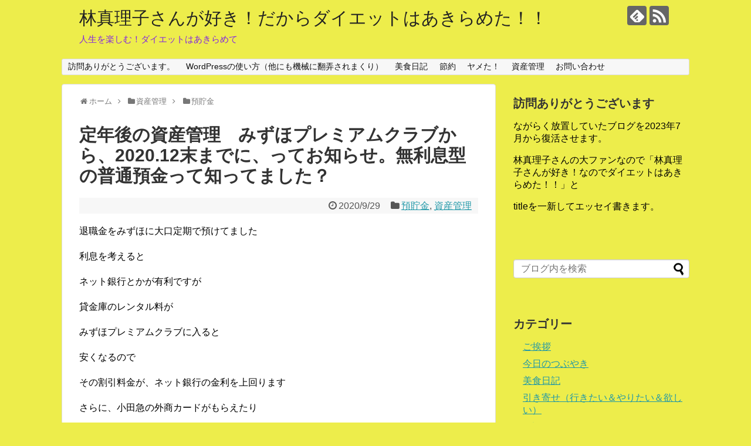

--- FILE ---
content_type: text/html; charset=UTF-8
request_url: https://seniorlife.veteranmama.com/post-556/
body_size: 13496
content:
<!DOCTYPE html>
<html lang="ja">
<head>
<meta charset="UTF-8">
  <meta name="viewport" content="width=1280, maximum-scale=1, user-scalable=yes">
<link rel="alternate" type="application/rss+xml" title="林真理子さんが好き！だからダイエットはあきらめた！！ RSS Feed" href="https://seniorlife.veteranmama.com/feed/" />
<link rel="pingback" href="https://seniorlife.veteranmama.com/xmlrpc.php" />
<meta name="description" content="退職金をみずほに大口定期で預けてました利息を考えるとネット銀行とかが有利ですが貸金庫のレンタル料がみずほプレミアムクラブに入ると安くなるのでその割引料金が、ネット銀行の金利を上回りますさらに、小田急の外商カードがもらえたりいろいろおい..." />
<meta name="keywords" content="預貯金,資産管理" />
<!-- OGP -->
<meta property="og:type" content="article">
<meta property="og:description" content="退職金をみずほに大口定期で預けてました利息を考えるとネット銀行とかが有利ですが貸金庫のレンタル料がみずほプレミアムクラブに入ると安くなるのでその割引料金が、ネット銀行の金利を上回りますさらに、小田急の外商カードがもらえたりいろいろおい...">
<meta property="og:title" content="定年後の資産管理　みずほプレミアムクラブから、2020.12末までに、ってお知らせ。無利息型の普通預金って知ってました？">
<meta property="og:url" content="https://seniorlife.veteranmama.com/post-556/">
<meta property="og:image" content="https://seniorlife.veteranmama.com/wp-content/uploads/2019/10/089847.jpg">
<meta property="og:site_name" content="林真理子さんが好き！だからダイエットはあきらめた！！">
<meta property="og:locale" content="ja_JP">
<!-- /OGP -->
<!-- Twitter Card -->
<meta name="twitter:card" content="summary">
<meta name="twitter:description" content="退職金をみずほに大口定期で預けてました利息を考えるとネット銀行とかが有利ですが貸金庫のレンタル料がみずほプレミアムクラブに入ると安くなるのでその割引料金が、ネット銀行の金利を上回りますさらに、小田急の外商カードがもらえたりいろいろおい...">
<meta name="twitter:title" content="定年後の資産管理　みずほプレミアムクラブから、2020.12末までに、ってお知らせ。無利息型の普通預金って知ってました？">
<meta name="twitter:url" content="https://seniorlife.veteranmama.com/post-556/">
<meta name="twitter:image" content="https://seniorlife.veteranmama.com/wp-content/uploads/2019/10/089847.jpg">
<meta name="twitter:domain" content="seniorlife.veteranmama.com">
<!-- /Twitter Card -->

<title>定年後の資産管理　みずほプレミアムクラブから、2020.12末までに、ってお知らせ。無利息型の普通預金って知ってました？</title>
<link rel='dns-prefetch' href='//webfonts.xserver.jp' />
<link rel='dns-prefetch' href='//s.w.org' />
<link rel="alternate" type="application/rss+xml" title="林真理子さんが好き！だからダイエットはあきらめた！！ &raquo; フィード" href="https://seniorlife.veteranmama.com/feed/" />
<link rel="alternate" type="application/rss+xml" title="林真理子さんが好き！だからダイエットはあきらめた！！ &raquo; コメントフィード" href="https://seniorlife.veteranmama.com/comments/feed/" />
<link rel="alternate" type="application/rss+xml" title="林真理子さんが好き！だからダイエットはあきらめた！！ &raquo; 定年後の資産管理　みずほプレミアムクラブから、2020.12末までに、ってお知らせ。無利息型の普通預金って知ってました？ のコメントのフィード" href="https://seniorlife.veteranmama.com/post-556/feed/" />
		<script type="text/javascript">
			window._wpemojiSettings = {"baseUrl":"https:\/\/s.w.org\/images\/core\/emoji\/13.0.0\/72x72\/","ext":".png","svgUrl":"https:\/\/s.w.org\/images\/core\/emoji\/13.0.0\/svg\/","svgExt":".svg","source":{"concatemoji":"https:\/\/seniorlife.veteranmama.com\/wp-includes\/js\/wp-emoji-release.min.js?ver=5.5.17"}};
			!function(e,a,t){var n,r,o,i=a.createElement("canvas"),p=i.getContext&&i.getContext("2d");function s(e,t){var a=String.fromCharCode;p.clearRect(0,0,i.width,i.height),p.fillText(a.apply(this,e),0,0);e=i.toDataURL();return p.clearRect(0,0,i.width,i.height),p.fillText(a.apply(this,t),0,0),e===i.toDataURL()}function c(e){var t=a.createElement("script");t.src=e,t.defer=t.type="text/javascript",a.getElementsByTagName("head")[0].appendChild(t)}for(o=Array("flag","emoji"),t.supports={everything:!0,everythingExceptFlag:!0},r=0;r<o.length;r++)t.supports[o[r]]=function(e){if(!p||!p.fillText)return!1;switch(p.textBaseline="top",p.font="600 32px Arial",e){case"flag":return s([127987,65039,8205,9895,65039],[127987,65039,8203,9895,65039])?!1:!s([55356,56826,55356,56819],[55356,56826,8203,55356,56819])&&!s([55356,57332,56128,56423,56128,56418,56128,56421,56128,56430,56128,56423,56128,56447],[55356,57332,8203,56128,56423,8203,56128,56418,8203,56128,56421,8203,56128,56430,8203,56128,56423,8203,56128,56447]);case"emoji":return!s([55357,56424,8205,55356,57212],[55357,56424,8203,55356,57212])}return!1}(o[r]),t.supports.everything=t.supports.everything&&t.supports[o[r]],"flag"!==o[r]&&(t.supports.everythingExceptFlag=t.supports.everythingExceptFlag&&t.supports[o[r]]);t.supports.everythingExceptFlag=t.supports.everythingExceptFlag&&!t.supports.flag,t.DOMReady=!1,t.readyCallback=function(){t.DOMReady=!0},t.supports.everything||(n=function(){t.readyCallback()},a.addEventListener?(a.addEventListener("DOMContentLoaded",n,!1),e.addEventListener("load",n,!1)):(e.attachEvent("onload",n),a.attachEvent("onreadystatechange",function(){"complete"===a.readyState&&t.readyCallback()})),(n=t.source||{}).concatemoji?c(n.concatemoji):n.wpemoji&&n.twemoji&&(c(n.twemoji),c(n.wpemoji)))}(window,document,window._wpemojiSettings);
		</script>
		<style type="text/css">
img.wp-smiley,
img.emoji {
	display: inline !important;
	border: none !important;
	box-shadow: none !important;
	height: 1em !important;
	width: 1em !important;
	margin: 0 .07em !important;
	vertical-align: -0.1em !important;
	background: none !important;
	padding: 0 !important;
}
</style>
	<link rel='stylesheet' id='simplicity-style-css'  href='https://seniorlife.veteranmama.com/wp-content/themes/simplicity2/style.css?ver=5.5.17&#038;fver=20190905125235' type='text/css' media='all' />
<link rel='stylesheet' id='responsive-style-css'  href='https://seniorlife.veteranmama.com/wp-content/themes/simplicity2/css/responsive-pc.css?ver=5.5.17&#038;fver=20190905125235' type='text/css' media='all' />
<link rel='stylesheet' id='font-awesome-style-css'  href='https://seniorlife.veteranmama.com/wp-content/themes/simplicity2/webfonts/css/font-awesome.min.css?ver=5.5.17&#038;fver=20190905125235' type='text/css' media='all' />
<link rel='stylesheet' id='icomoon-style-css'  href='https://seniorlife.veteranmama.com/wp-content/themes/simplicity2/webfonts/icomoon/style.css?ver=5.5.17&#038;fver=20190905125235' type='text/css' media='all' />
<link rel='stylesheet' id='extension-style-css'  href='https://seniorlife.veteranmama.com/wp-content/themes/simplicity2/css/extension.css?ver=5.5.17&#038;fver=20190905125235' type='text/css' media='all' />
<style id='extension-style-inline-css' type='text/css'>
#site-description{color:#8224e3}@media screen and (max-width:639px){.article br{display:block}}
</style>
<link rel='stylesheet' id='child-style-css'  href='https://seniorlife.veteranmama.com/wp-content/themes/simplicity2-child/style.css?ver=5.5.17&#038;fver=20190905125301' type='text/css' media='all' />
<link rel='stylesheet' id='print-style-css'  href='https://seniorlife.veteranmama.com/wp-content/themes/simplicity2/css/print.css?ver=5.5.17&#038;fver=20190905125235' type='text/css' media='print' />
<link rel='stylesheet' id='sns-twitter-type-style-css'  href='https://seniorlife.veteranmama.com/wp-content/themes/simplicity2/css/sns-twitter-type.css?ver=5.5.17&#038;fver=20190905125235' type='text/css' media='all' />
<link rel='stylesheet' id='wp-block-library-css'  href='https://seniorlife.veteranmama.com/wp-includes/css/dist/block-library/style.min.css?ver=5.5.17' type='text/css' media='all' />
<link rel='stylesheet' id='contact-form-7-css'  href='https://seniorlife.veteranmama.com/wp-content/plugins/contact-form-7/includes/css/styles.css?ver=5.4.2&#038;fver=20210714035324' type='text/css' media='all' />
<link rel='stylesheet' id='ppress-frontend-css'  href='https://seniorlife.veteranmama.com/wp-content/plugins/wp-user-avatar/assets/css/frontend.min.css?ver=4.16.2&#038;fver=20250629042018' type='text/css' media='all' />
<link rel='stylesheet' id='ppress-flatpickr-css'  href='https://seniorlife.veteranmama.com/wp-content/plugins/wp-user-avatar/assets/flatpickr/flatpickr.min.css?ver=4.16.2&#038;fver=20250629042018' type='text/css' media='all' />
<link rel='stylesheet' id='ppress-select2-css'  href='https://seniorlife.veteranmama.com/wp-content/plugins/wp-user-avatar/assets/select2/select2.min.css?ver=5.5.17&#038;fver=20250629042018' type='text/css' media='all' />
<link rel='stylesheet' id='yyi_rinker_stylesheet-css'  href='https://seniorlife.veteranmama.com/wp-content/plugins/yyi-rinker/css/style.css?v=1.1.8&#038;ver=5.5.17&#038;fver=20220818121057' type='text/css' media='all' />
<script type='text/javascript' src='https://seniorlife.veteranmama.com/wp-includes/js/jquery/jquery.js?ver=1.12.4-wp' id='jquery-core-js'></script>
<script type='text/javascript' src='//webfonts.xserver.jp/js/xserverv3.js?fadein=0&#038;ver=2.0.9' id='typesquare_std-js'></script>
<script type='text/javascript' src='https://seniorlife.veteranmama.com/wp-content/plugins/wp-user-avatar/assets/flatpickr/flatpickr.min.js?ver=4.16.2&#038;fver=20250629042018' id='ppress-flatpickr-js'></script>
<script type='text/javascript' src='https://seniorlife.veteranmama.com/wp-content/plugins/wp-user-avatar/assets/select2/select2.min.js?ver=4.16.2&#038;fver=20250629042018' id='ppress-select2-js'></script>
<link rel="canonical" href="https://seniorlife.veteranmama.com/post-556/" />
<link rel='shortlink' href='https://seniorlife.veteranmama.com/?p=556' />
<link rel="alternate" type="application/json+oembed" href="https://seniorlife.veteranmama.com/wp-json/oembed/1.0/embed?url=https%3A%2F%2Fseniorlife.veteranmama.com%2Fpost-556%2F" />
<link rel="alternate" type="text/xml+oembed" href="https://seniorlife.veteranmama.com/wp-json/oembed/1.0/embed?url=https%3A%2F%2Fseniorlife.veteranmama.com%2Fpost-556%2F&#038;format=xml" />
<style>
.yyi-rinker-images {
    display: flex;
    justify-content: center;
    align-items: center;
    position: relative;

}
div.yyi-rinker-image img.yyi-rinker-main-img.hidden {
    display: none;
}

.yyi-rinker-images-arrow {
    cursor: pointer;
    position: absolute;
    top: 50%;
    display: block;
    margin-top: -11px;
    opacity: 0.6;
    width: 22px;
}

.yyi-rinker-images-arrow-left{
    left: -10px;
}
.yyi-rinker-images-arrow-right{
    right: -10px;
}

.yyi-rinker-images-arrow-left.hidden {
    display: none;
}

.yyi-rinker-images-arrow-right.hidden {
    display: none;
}
div.yyi-rinker-contents.yyi-rinker-design-tate  div.yyi-rinker-box{
    flex-direction: column;
}

div.yyi-rinker-contents.yyi-rinker-design-slim div.yyi-rinker-box .yyi-rinker-links {
    flex-direction: column;
}

div.yyi-rinker-contents.yyi-rinker-design-slim div.yyi-rinker-info {
    width: 100%;
}

div.yyi-rinker-contents.yyi-rinker-design-slim .yyi-rinker-title {
    text-align: center;
}

div.yyi-rinker-contents.yyi-rinker-design-slim .yyi-rinker-links {
    text-align: center;
}
div.yyi-rinker-contents.yyi-rinker-design-slim .yyi-rinker-image {
    margin: auto;
}

div.yyi-rinker-contents.yyi-rinker-design-slim div.yyi-rinker-info ul.yyi-rinker-links li {
	align-self: stretch;
}
div.yyi-rinker-contents.yyi-rinker-design-slim div.yyi-rinker-box div.yyi-rinker-info {
	padding: 0;
}
div.yyi-rinker-contents.yyi-rinker-design-slim div.yyi-rinker-box {
	flex-direction: column;
	padding: 14px 5px 0;
}

.yyi-rinker-design-slim div.yyi-rinker-box div.yyi-rinker-info {
	text-align: center;
}

.yyi-rinker-design-slim div.price-box span.price {
	display: block;
}

div.yyi-rinker-contents.yyi-rinker-design-slim div.yyi-rinker-info div.yyi-rinker-title a{
	font-size:16px;
}

div.yyi-rinker-contents.yyi-rinker-design-slim ul.yyi-rinker-links li.amazonkindlelink:before,  div.yyi-rinker-contents.yyi-rinker-design-slim ul.yyi-rinker-links li.amazonlink:before,  div.yyi-rinker-contents.yyi-rinker-design-slim ul.yyi-rinker-links li.rakutenlink:before,  div.yyi-rinker-contents.yyi-rinker-design-slim ul.yyi-rinker-links li.yahoolink:before {
	font-size:12px;
}

div.yyi-rinker-contents.yyi-rinker-design-slim ul.yyi-rinker-links li a {
	font-size: 13px;
}
.entry-content ul.yyi-rinker-links li {
	padding: 0;
}

				</style><style type="text/css" id="custom-background-css">
body.custom-background { background-color: #eded4b; }
</style>
	<link rel="icon" href="https://seniorlife.veteranmama.com/wp-content/uploads/2019/09/cropped-お顔の新型-32x32.png" sizes="32x32" />
<link rel="icon" href="https://seniorlife.veteranmama.com/wp-content/uploads/2019/09/cropped-お顔の新型-192x192.png" sizes="192x192" />
<link rel="apple-touch-icon" href="https://seniorlife.veteranmama.com/wp-content/uploads/2019/09/cropped-お顔の新型-180x180.png" />
<meta name="msapplication-TileImage" content="https://seniorlife.veteranmama.com/wp-content/uploads/2019/09/cropped-お顔の新型-270x270.png" />
</head>
  <body class="post-template-default single single-post postid-556 single-format-standard custom-background categoryid-67 categoryid-14" itemscope itemtype="https://schema.org/WebPage">
    <div id="container">

      <!-- header -->
      <header itemscope itemtype="https://schema.org/WPHeader">
        <div id="header" class="clearfix">
          <div id="header-in">

                        <div id="h-top">
              <!-- モバイルメニュー表示用のボタン -->
<div id="mobile-menu">
  <a id="mobile-menu-toggle" href="#"><span class="fa fa-bars fa-2x"></span></a>
</div>

              <div class="alignleft top-title-catchphrase">
                <!-- サイトのタイトル -->
<p id="site-title" itemscope itemtype="https://schema.org/Organization">
  <a href="https://seniorlife.veteranmama.com/">林真理子さんが好き！だからダイエットはあきらめた！！</a></p>
<!-- サイトの概要 -->
<p id="site-description">
  人生を楽しむ！ダイエットはあきらめて</p>
              </div>

              <div class="alignright top-sns-follows">
                                <!-- SNSページ -->
<div class="sns-pages">
<p class="sns-follow-msg">フォローする</p>
<ul class="snsp">
<li class="feedly-page"><a href="//feedly.com/i/subscription/feed/https://seniorlife.veteranmama.com/feed/" target="blank" title="feedlyで更新情報を購読" rel="nofollow"><span class="icon-feedly-logo"></span></a></li><li class="rss-page"><a href="https://seniorlife.veteranmama.com/feed/" target="_blank" title="RSSで更新情報をフォロー" rel="nofollow"><span class="icon-rss-logo"></span></a></li>  </ul>
</div>
                              </div>

            </div><!-- /#h-top -->
          </div><!-- /#header-in -->
        </div><!-- /#header -->
      </header>

      <!-- Navigation -->
<nav itemscope itemtype="https://schema.org/SiteNavigationElement">
  <div id="navi">
      	<div id="navi-in">
      <div class="menu-%e5%9b%ba%e5%ae%9a-container"><ul id="menu-%e5%9b%ba%e5%ae%9a" class="menu"><li id="menu-item-176" class="menu-item menu-item-type-post_type menu-item-object-page menu-item-176"><a href="https://seniorlife.veteranmama.com/page-9/">訪問ありがとうございます。</a></li>
<li id="menu-item-178" class="menu-item menu-item-type-taxonomy menu-item-object-category menu-item-178"><a href="https://seniorlife.veteranmama.com/category/wordpress%e3%82%92%e4%bd%bf%e3%81%a3%e3%81%a6%e3%81%bf%e3%81%9f/">WordPressの使い方（他にも機械に翻弄されまくり）</a></li>
<li id="menu-item-177" class="menu-item menu-item-type-taxonomy menu-item-object-category menu-item-177"><a href="https://seniorlife.veteranmama.com/category/%e7%be%8e%e5%91%b3%e3%81%97%e3%81%84%e3%82%82%e3%81%ae/">美食日記</a></li>
<li id="menu-item-179" class="menu-item menu-item-type-taxonomy menu-item-object-category menu-item-179"><a href="https://seniorlife.veteranmama.com/category/%e7%af%80%e7%b4%84/">節約</a></li>
<li id="menu-item-180" class="menu-item menu-item-type-taxonomy menu-item-object-category menu-item-180"><a href="https://seniorlife.veteranmama.com/category/%e3%82%84%e3%82%81%e3%81%a6%e3%82%b9%e3%83%83%e3%82%ad%e3%83%aa%ef%bc%81/">ヤメた！</a></li>
<li id="menu-item-181" class="menu-item menu-item-type-taxonomy menu-item-object-category current-post-ancestor current-menu-parent current-post-parent menu-item-181"><a href="https://seniorlife.veteranmama.com/category/%e8%b3%87%e7%94%a3%e7%ae%a1%e7%90%86/">資産管理</a></li>
<li id="menu-item-175" class="menu-item menu-item-type-post_type menu-item-object-page menu-item-175"><a href="https://seniorlife.veteranmama.com/page-17/">お問い合わせ</a></li>
</ul></div>    </div><!-- /#navi-in -->
  </div><!-- /#navi -->
</nav>
<!-- /Navigation -->
      <!-- 本体部分 -->
      <div id="body">
        <div id="body-in" class="cf">

          
          <!-- main -->
          <main itemscope itemprop="mainContentOfPage">
            <div id="main" itemscope itemtype="https://schema.org/Blog">
  
  <div id="breadcrumb" class="breadcrumb-category"><div itemtype="http://data-vocabulary.org/Breadcrumb" itemscope="" class="breadcrumb-home"><span class="fa fa-home fa-fw"></span><a href="https://seniorlife.veteranmama.com" itemprop="url"><span itemprop="title">ホーム</span></a><span class="sp"><span class="fa fa-angle-right"></span></span></div><div itemtype="http://data-vocabulary.org/Breadcrumb" itemscope=""><span class="fa fa-folder fa-fw"></span><a href="https://seniorlife.veteranmama.com/category/%e8%b3%87%e7%94%a3%e7%ae%a1%e7%90%86/" itemprop="url"><span itemprop="title">資産管理</span></a><span class="sp"><span class="fa fa-angle-right"></span></span></div><div itemtype="http://data-vocabulary.org/Breadcrumb" itemscope=""><span class="fa fa-folder fa-fw"></span><a href="https://seniorlife.veteranmama.com/category/%e8%b3%87%e7%94%a3%e7%ae%a1%e7%90%86/%e9%a0%90%e8%b2%af%e9%87%91/" itemprop="url"><span itemprop="title">預貯金</span></a></div></div><!-- /#breadcrumb -->  <div id="post-556" class="post-556 post type-post status-publish format-standard has-post-thumbnail hentry category-67 category-14 tag-15 tag-271 tag-303">
  <article class="article">
  
  
  <header>
    <h1 class="entry-title">定年後の資産管理　みずほプレミアムクラブから、2020.12末までに、ってお知らせ。無利息型の普通預金って知ってました？</h1>
    <p class="post-meta">
            <span class="post-date"><span class="fa fa-clock-o fa-fw"></span><time class="entry-date date published updated" datetime="2020-09-29T11:50:44+09:00">2020/9/29</time></span>
    
      <span class="category"><span class="fa fa-folder fa-fw"></span><a href="https://seniorlife.veteranmama.com/category/%e8%b3%87%e7%94%a3%e7%ae%a1%e7%90%86/%e9%a0%90%e8%b2%af%e9%87%91/" rel="category tag">預貯金</a><span class="category-separator">, </span><a href="https://seniorlife.veteranmama.com/category/%e8%b3%87%e7%94%a3%e7%ae%a1%e7%90%86/" rel="category tag">資産管理</a></span>

      
      
      
      
      
    </p>

    
    
    
      </header>

  
  <div id="the-content" class="entry-content">
  
<p>退職金をみずほに大口定期で預けてました</p>



<p>利息を考えると</p>



<p>ネット銀行とかが有利ですが</p>



<p>貸金庫のレンタル料が</p>



<p>みずほプレミアムクラブに入ると</p>



<p>安くなるので</p>



<p>その割引料金が、ネット銀行の金利を上回ります</p>



<p>さらに、小田急の外商カードがもらえたり</p>



<p>いろいろおいしいので、みずほプレミアムクラブを愛用してました</p>



<p>☆</p>



<p>ですが、昨年の2019年12月末に</p>



<p>大口定期、では会員資格キープができなくなり</p>



<p>国債1000万円にきりかえました</p>



<p>利息的には、国債の方が手取りが増えますが</p>



<p>すぐに売却できないのが、ネックでしたね</p>



<p>☆</p>



<p>ありがたいことに、緊急でお金を使うこともなく</p>



<p>コロナ騒ぎの中、気づいてみれば、2020年12月末にむけて</p>



<p>みずほプレミアムクラブからのお話が</p>



<p>☆</p>



<p>国債キープで、条件半分はクリアしてましたが</p>



<p>「みずほ銀行での流動性貯金の合計額が50万円以上あること」ってあって</p>



<p>普通預金（無利息型）、定期預金は対象外です</p>



<p>ってあったのね</p>



<p>☆</p>



<p>普通預金だめなの？</p>



<p>なら、貯蓄預金だけ？</p>



<p>？？？</p>



<p>って思ったので、みずほ銀行に電話しました</p>



<p>☆</p>



<p>そしたら</p>



<p>倒産しても1000万円まで保証されてるのが</p>



<p>利息型</p>



<p>1000万円以上保障されるのが</p>



<p>無利息型</p>



<p>なんですって！</p>



<p>知らなかった</p>



<p>☆</p>



<p>普通の人は</p>



<p>利息型の普通預金を利用しているので</p>



<p>これに、貯蓄預金とかがあって</p>



<p>その残高が合計して50万円以上あればＯＫなのね</p>



<p>☆</p>



<p>ってことで、今年は、会員資格キープのために</p>



<p>新たにすることは、なさそうです（＾＾）</p>



<p>☆</p>



<p>断捨離しながらポイ活してます。</p>



<p>本はネットオフ、ブランド品はブランディアで売却してますが</p>



<p><a href="https://hapitas.jp/register?i=10097635&amp;route=pcText" target="_blank" rel="noreferrer noopener" title="https://hapitas.jp/register?i=10097635&amp;route=pcText">ハピタス</a>経由にすると</p>



<p>ハピタスからポイント＝楽天銀行で現金に換金できる、がもらえます</p>



<p><a href="https://hapitas.jp/register?i=10097635&amp;route=pcText" target="_blank" rel="noreferrer noopener" title="https://hapitas.jp/register?i=10097635&amp;route=pcText">ハピタスへの無料登録</a>は、<a href="https://hapitas.jp/register?i=10097635&amp;route=pcText" target="_blank" rel="noreferrer noopener" title="https://hapitas.jp/register?i=10097635&amp;route=pcText">こちら</a></p>



<p>★</p>



<p>訪問して下さって、ありがとうございます！（＾０＾）</p>



<p>このブログ記事が、お役に立ったり、面白かった時、  </p>



<p>応援クリックしていただけると、励みになります。 ｍ（＿　＿）ｍ  </p>



<p>よろしくお願いいたします。</p>



<figure class="wp-block-image"><a href="https://lifestyle.blogmura.com/retirelife/ranking/in?p_cid=10099175" target="_blank" rel="noreferrer noopener"><img src="https://b.blogmura.com/lifestyle/retirelife/88_31.gif" alt="にほんブログ村 ライフスタイルブログ 定年後の暮らしへ"/></a></figure>



<p><a href="https://lifestyle.blogmura.com/retirelife/ranking/in?p_cid=10099175">にほんブログ村</a></p>



<p>このブログはプロモーションが含まれています。</p>
  </div>

  <footer>
    <!-- ページリンク -->
    
      <!-- 文章下広告 -->
                  

    
    <div id="sns-group" class="sns-group sns-group-bottom">
    <div class="sns-buttons sns-buttons-pc">
    <p class="sns-share-msg">シェアする</p>
    <ul class="snsb clearfix">
    <li class="balloon-btn twitter-balloon-btn twitter-balloon-btn-defalt">
  <div class="balloon-btn-set">
    <div class="arrow-box">
      <a href="//twitter.com/search?q=https%3A%2F%2Fseniorlife.veteranmama.com%2Fpost-556%2F" target="blank" class="arrow-box-link twitter-arrow-box-link" rel="nofollow">
        <span class="social-count twitter-count"><span class="fa fa-comments"></span></span>
      </a>
    </div>
    <a href="https://twitter.com/intent/tweet?text=%E5%AE%9A%E5%B9%B4%E5%BE%8C%E3%81%AE%E8%B3%87%E7%94%A3%E7%AE%A1%E7%90%86%E3%80%80%E3%81%BF%E3%81%9A%E3%81%BB%E3%83%97%E3%83%AC%E3%83%9F%E3%82%A2%E3%83%A0%E3%82%AF%E3%83%A9%E3%83%96%E3%81%8B%E3%82%89%E3%80%812020.12%E6%9C%AB%E3%81%BE%E3%81%A7%E3%81%AB%E3%80%81%E3%81%A3%E3%81%A6%E3%81%8A%E7%9F%A5%E3%82%89%E3%81%9B%E3%80%82%E7%84%A1%E5%88%A9%E6%81%AF%E5%9E%8B%E3%81%AE%E6%99%AE%E9%80%9A%E9%A0%90%E9%87%91%E3%81%A3%E3%81%A6%E7%9F%A5%E3%81%A3%E3%81%A6%E3%81%BE%E3%81%97%E3%81%9F%EF%BC%9F&amp;url=https%3A%2F%2Fseniorlife.veteranmama.com%2Fpost-556%2F" target="blank" class="balloon-btn-link twitter-balloon-btn-link twitter-balloon-btn-link-default" rel="nofollow">
      <span class="fa fa-twitter"></span>
              <span class="tweet-label">ツイート</span>
          </a>
  </div>
</li>
        <li class="facebook-btn"><div class="fb-like" data-href="https://seniorlife.veteranmama.com/post-556/" data-layout="box_count" data-action="like" data-show-faces="false" data-share="true"></div></li>
                <li class="hatena-btn"> <a href="//b.hatena.ne.jp/entry/https://seniorlife.veteranmama.com/post-556/" class="hatena-bookmark-button" data-hatena-bookmark-title="定年後の資産管理　みずほプレミアムクラブから、2020.12末までに、ってお知らせ。無利息型の普通預金って知ってました？｜林真理子さんが好き！だからダイエットはあきらめた！！" data-hatena-bookmark-layout="vertical-large"><img src="//b.st-hatena.com/images/entry-button/button-only.gif" alt="このエントリーをはてなブックマークに追加" style="border: none;" /></a><script type="text/javascript" src="//b.st-hatena.com/js/bookmark_button.js" async="async"></script>
    </li>
            <li class="pocket-btn"><a data-pocket-label="pocket" data-pocket-count="vertical" class="pocket-btn" data-lang="en"></a>
<script type="text/javascript">!function(d,i){if(!d.getElementById(i)){var j=d.createElement("script");j.id=i;j.src="//widgets.getpocket.com/v1/j/btn.js?v=1";var w=d.getElementById(i);d.body.appendChild(j);}}(document,"pocket-btn-js");</script>
    </li>
            <li class="line-btn">
      <a href="//timeline.line.me/social-plugin/share?url=https%3A%2F%2Fseniorlife.veteranmama.com%2Fpost-556%2F" target="blank" class="line-btn-link" rel="nofollow">
          <img src="https://seniorlife.veteranmama.com/wp-content/themes/simplicity2/images/line-btn.png" alt="" class="line-btn-img"><img src="https://seniorlife.veteranmama.com/wp-content/themes/simplicity2/images/line-btn-mini.png" alt="" class="line-btn-img-mini">
        </a>
    </li>
                      </ul>
</div>

    <!-- SNSページ -->
<div class="sns-pages">
<p class="sns-follow-msg">フォローする</p>
<ul class="snsp">
<li class="feedly-page"><a href="//feedly.com/i/subscription/feed/https://seniorlife.veteranmama.com/feed/" target="blank" title="feedlyで更新情報を購読" rel="nofollow"><span class="icon-feedly-logo"></span></a></li><li class="rss-page"><a href="https://seniorlife.veteranmama.com/feed/" target="_blank" title="RSSで更新情報をフォロー" rel="nofollow"><span class="icon-rss-logo"></span></a></li>  </ul>
</div>
    </div>

    
    <p class="footer-post-meta">

            <span class="post-tag"><span class="fa fa-tags fa-fw"></span><a href="https://seniorlife.veteranmama.com/tag/%e5%ae%9a%e5%b9%b4%e5%be%8c/" rel="tag">定年後</a><span class="tag-separator">, </span><a href="https://seniorlife.veteranmama.com/tag/%e3%81%bf%e3%81%9a%e3%81%bb%e3%83%97%e3%83%ac%e3%83%9f%e3%82%a2%e3%83%a0%e3%82%af%e3%83%a9%e3%83%96/" rel="tag">みずほプレミアムクラブ</a><span class="tag-separator">, </span><a href="https://seniorlife.veteranmama.com/tag/%e8%b3%87%e7%94%a3%e7%ae%a1%e7%90%86/" rel="tag">資産管理</a></span>
      
      <span class="post-author vcard author"><span class="fa fa-user fa-fw"></span><span class="fn"><a href="https://seniorlife.veteranmama.com/author/obatyama/">obatyama</a>
</span></span>

      
          </p>
  </footer>
  </article><!-- .article -->
  </div><!-- .post -->

      <div id="under-entry-body">

            <aside id="related-entries">
        <h2>関連記事</h2>
                <article class="related-entry cf">
  <div class="related-entry-thumb">
    <a href="https://seniorlife.veteranmama.com/post-421/" title="定年後の資産運用　みずほプレミアムクラブ特典のATM手数料無料サービスが２月末で変更、改悪へ">
        <img width="100" height="100" src="https://seniorlife.veteranmama.com/wp-content/uploads/2019/10/089847-100x100.jpg" class="related-entry-thumb-image wp-post-image" alt="" loading="lazy" srcset="https://seniorlife.veteranmama.com/wp-content/uploads/2019/10/089847-100x100.jpg 100w, https://seniorlife.veteranmama.com/wp-content/uploads/2019/10/089847-150x150.jpg 150w" sizes="(max-width: 100px) 100vw, 100px" />        </a>
  </div><!-- /.related-entry-thumb -->

  <div class="related-entry-content">
    <header>
      <h3 class="related-entry-title">
        <a href="https://seniorlife.veteranmama.com/post-421/" class="related-entry-title-link" title="定年後の資産運用　みずほプレミアムクラブ特典のATM手数料無料サービスが２月末で変更、改悪へ">
        定年後の資産運用　みずほプレミアムクラブ特典のATM手数料無料サービスが２月末で変更、改悪へ        </a></h3>
    </header>
    <p class="related-entry-snippet">
   
我が家はもう定年で



昼間の時間の融通がききますので



これからはたぶん、時間外手数料にこだわることはないと思いますが



夫が...</p>

        <footer>
      <p class="related-entry-read"><a href="https://seniorlife.veteranmama.com/post-421/">記事を読む</a></p>
    </footer>
    
  </div><!-- /.related-entry-content -->
</article><!-- /.elated-entry -->      <article class="related-entry cf">
  <div class="related-entry-thumb">
    <a href="https://seniorlife.veteranmama.com/post-377/" title="定年後の資産管理　まんだらけの株主優待は元旦からでした・・。でもネットオフの株主優待が到着">
        <img width="100" height="100" src="https://seniorlife.veteranmama.com/wp-content/uploads/2019/10/089847-100x100.jpg" class="related-entry-thumb-image wp-post-image" alt="" loading="lazy" srcset="https://seniorlife.veteranmama.com/wp-content/uploads/2019/10/089847-100x100.jpg 100w, https://seniorlife.veteranmama.com/wp-content/uploads/2019/10/089847-150x150.jpg 150w" sizes="(max-width: 100px) 100vw, 100px" />        </a>
  </div><!-- /.related-entry-thumb -->

  <div class="related-entry-content">
    <header>
      <h3 class="related-entry-title">
        <a href="https://seniorlife.veteranmama.com/post-377/" class="related-entry-title-link" title="定年後の資産管理　まんだらけの株主優待は元旦からでした・・。でもネットオフの株主優待が到着">
        定年後の資産管理　まんだらけの株主優待は元旦からでした・・。でもネットオフの株主優待が到着        </a></h3>
    </header>
    <p class="related-entry-snippet">
   
昨日、まんだらけに夫と一緒にまんがを売りに行きました



全部で8000円超えとなりました



うふ



とっても満足



夫がた...</p>

        <footer>
      <p class="related-entry-read"><a href="https://seniorlife.veteranmama.com/post-377/">記事を読む</a></p>
    </footer>
    
  </div><!-- /.related-entry-content -->
</article><!-- /.elated-entry -->      <article class="related-entry cf">
  <div class="related-entry-thumb">
    <a href="https://seniorlife.veteranmama.com/post-299/" title="定年後の資産管理　みずほ銀行で個人向け国債を買う時のメリットとデメリット">
        <img width="100" height="100" src="https://seniorlife.veteranmama.com/wp-content/uploads/2019/10/013260-100x100.jpg" class="related-entry-thumb-image wp-post-image" alt="" loading="lazy" srcset="https://seniorlife.veteranmama.com/wp-content/uploads/2019/10/013260-100x100.jpg 100w, https://seniorlife.veteranmama.com/wp-content/uploads/2019/10/013260-150x150.jpg 150w, https://seniorlife.veteranmama.com/wp-content/uploads/2019/10/013260-300x300.jpg 300w, https://seniorlife.veteranmama.com/wp-content/uploads/2019/10/013260-320x320.jpg 320w, https://seniorlife.veteranmama.com/wp-content/uploads/2019/10/013260.jpg 500w" sizes="(max-width: 100px) 100vw, 100px" />        </a>
  </div><!-- /.related-entry-thumb -->

  <div class="related-entry-content">
    <header>
      <h3 class="related-entry-title">
        <a href="https://seniorlife.veteranmama.com/post-299/" class="related-entry-title-link" title="定年後の資産管理　みずほ銀行で個人向け国債を買う時のメリットとデメリット">
        定年後の資産管理　みずほ銀行で個人向け国債を買う時のメリットとデメリット        </a></h3>
    </header>
    <p class="related-entry-snippet">
   
みずほプレミアムクラブ会員の、会員資格を失効させないために



みずほ銀行で個人向け国債を買いました



夫名義です



夫の退職金...</p>

        <footer>
      <p class="related-entry-read"><a href="https://seniorlife.veteranmama.com/post-299/">記事を読む</a></p>
    </footer>
    
  </div><!-- /.related-entry-content -->
</article><!-- /.elated-entry -->      <article class="related-entry cf">
  <div class="related-entry-thumb">
    <a href="https://seniorlife.veteranmama.com/post-539/" title="三井住友カードで迷惑メールが次々と">
        <img width="100" height="100" src="https://seniorlife.veteranmama.com/wp-content/uploads/2019/10/1db8280c78d3109fac166b9a8e026a78_s-100x100.jpg" class="related-entry-thumb-image wp-post-image" alt="" loading="lazy" srcset="https://seniorlife.veteranmama.com/wp-content/uploads/2019/10/1db8280c78d3109fac166b9a8e026a78_s-100x100.jpg 100w, https://seniorlife.veteranmama.com/wp-content/uploads/2019/10/1db8280c78d3109fac166b9a8e026a78_s-150x150.jpg 150w" sizes="(max-width: 100px) 100vw, 100px" />        </a>
  </div><!-- /.related-entry-thumb -->

  <div class="related-entry-content">
    <header>
      <h3 class="related-entry-title">
        <a href="https://seniorlife.veteranmama.com/post-539/" class="related-entry-title-link" title="三井住友カードで迷惑メールが次々と">
        三井住友カードで迷惑メールが次々と        </a></h3>
    </header>
    <p class="related-entry-snippet">
   
迷惑メールブロックをしているので



迷惑メール、のフォルダーを、見るだけで削除してます



で、そこのフォルダー



アマゾン、が...</p>

        <footer>
      <p class="related-entry-read"><a href="https://seniorlife.veteranmama.com/post-539/">記事を読む</a></p>
    </footer>
    
  </div><!-- /.related-entry-content -->
</article><!-- /.elated-entry -->      <article class="related-entry cf">
  <div class="related-entry-thumb">
    <a href="https://seniorlife.veteranmama.com/post-415/" title="定年後の資産管理　みずほプレミアムクラブ特典で40％引き">
        <img width="100" height="100" src="https://seniorlife.veteranmama.com/wp-content/uploads/2019/10/089847-100x100.jpg" class="related-entry-thumb-image wp-post-image" alt="" loading="lazy" srcset="https://seniorlife.veteranmama.com/wp-content/uploads/2019/10/089847-100x100.jpg 100w, https://seniorlife.veteranmama.com/wp-content/uploads/2019/10/089847-150x150.jpg 150w" sizes="(max-width: 100px) 100vw, 100px" />        </a>
  </div><!-- /.related-entry-thumb -->

  <div class="related-entry-content">
    <header>
      <h3 class="related-entry-title">
        <a href="https://seniorlife.veteranmama.com/post-415/" class="related-entry-title-link" title="定年後の資産管理　みずほプレミアムクラブ特典で40％引き">
        定年後の資産管理　みずほプレミアムクラブ特典で40％引き        </a></h3>
    </header>
    <p class="related-entry-snippet">
   
このために、大口定期を解約して



国債を買いなおしたのですよ



★



金利的には、大口定期の金利より



個人国債の金利の方...</p>

        <footer>
      <p class="related-entry-read"><a href="https://seniorlife.veteranmama.com/post-415/">記事を読む</a></p>
    </footer>
    
  </div><!-- /.related-entry-content -->
</article><!-- /.elated-entry -->      <article class="related-entry cf">
  <div class="related-entry-thumb">
    <a href="https://seniorlife.veteranmama.com/post-633/" title="定年後の資産管理　60歳になってからインデックス投資。10年はできる。">
        <img width="100" height="100" src="https://seniorlife.veteranmama.com/wp-content/uploads/2019/10/013260-100x100.jpg" class="related-entry-thumb-image wp-post-image" alt="" loading="lazy" srcset="https://seniorlife.veteranmama.com/wp-content/uploads/2019/10/013260-100x100.jpg 100w, https://seniorlife.veteranmama.com/wp-content/uploads/2019/10/013260-150x150.jpg 150w, https://seniorlife.veteranmama.com/wp-content/uploads/2019/10/013260-300x300.jpg 300w, https://seniorlife.veteranmama.com/wp-content/uploads/2019/10/013260-320x320.jpg 320w, https://seniorlife.veteranmama.com/wp-content/uploads/2019/10/013260.jpg 500w" sizes="(max-width: 100px) 100vw, 100px" />        </a>
  </div><!-- /.related-entry-thumb -->

  <div class="related-entry-content">
    <header>
      <h3 class="related-entry-title">
        <a href="https://seniorlife.veteranmama.com/post-633/" class="related-entry-title-link" title="定年後の資産管理　60歳になってからインデックス投資。10年はできる。">
        定年後の資産管理　60歳になってからインデックス投資。10年はできる。        </a></h3>
    </header>
    <p class="related-entry-snippet">
   
私は株の売買が好きなんです。



昨年亡くなった母が株をやっていて



ちょびっと、子供たちに残してもくれました。



母がやってい...</p>

        <footer>
      <p class="related-entry-read"><a href="https://seniorlife.veteranmama.com/post-633/">記事を読む</a></p>
    </footer>
    
  </div><!-- /.related-entry-content -->
</article><!-- /.elated-entry -->      <article class="related-entry cf">
  <div class="related-entry-thumb">
    <a href="https://seniorlife.veteranmama.com/post-554/" title="定年後の資産管理　アトムの株主優待がヤバかった">
        <img width="100" height="100" src="https://seniorlife.veteranmama.com/wp-content/uploads/2019/10/089847-100x100.jpg" class="related-entry-thumb-image wp-post-image" alt="" loading="lazy" srcset="https://seniorlife.veteranmama.com/wp-content/uploads/2019/10/089847-100x100.jpg 100w, https://seniorlife.veteranmama.com/wp-content/uploads/2019/10/089847-150x150.jpg 150w" sizes="(max-width: 100px) 100vw, 100px" />        </a>
  </div><!-- /.related-entry-thumb -->

  <div class="related-entry-content">
    <header>
      <h3 class="related-entry-title">
        <a href="https://seniorlife.veteranmama.com/post-554/" class="related-entry-title-link" title="定年後の資産管理　アトムの株主優待がヤバかった">
        定年後の資産管理　アトムの株主優待がヤバかった        </a></h3>
    </header>
    <p class="related-entry-snippet">
   
アトム、を持ってます



もうずいぶん前に、大和証券の担当者がすすめてくれた株です



500株から株主優待がもらえるのですが



...</p>

        <footer>
      <p class="related-entry-read"><a href="https://seniorlife.veteranmama.com/post-554/">記事を読む</a></p>
    </footer>
    
  </div><!-- /.related-entry-content -->
</article><!-- /.elated-entry -->      <article class="related-entry cf">
  <div class="related-entry-thumb">
    <a href="https://seniorlife.veteranmama.com/post-269/" title="定年後の資産管理　みずほプレミアムクラブの会員規定改定、って改悪だわね、これ・・。">
        <img width="100" height="100" src="https://seniorlife.veteranmama.com/wp-content/uploads/2019/10/013260-100x100.jpg" class="related-entry-thumb-image wp-post-image" alt="" loading="lazy" srcset="https://seniorlife.veteranmama.com/wp-content/uploads/2019/10/013260-100x100.jpg 100w, https://seniorlife.veteranmama.com/wp-content/uploads/2019/10/013260-150x150.jpg 150w, https://seniorlife.veteranmama.com/wp-content/uploads/2019/10/013260-300x300.jpg 300w, https://seniorlife.veteranmama.com/wp-content/uploads/2019/10/013260-320x320.jpg 320w, https://seniorlife.veteranmama.com/wp-content/uploads/2019/10/013260.jpg 500w" sizes="(max-width: 100px) 100vw, 100px" />        </a>
  </div><!-- /.related-entry-thumb -->

  <div class="related-entry-content">
    <header>
      <h3 class="related-entry-title">
        <a href="https://seniorlife.veteranmama.com/post-269/" class="related-entry-title-link" title="定年後の資産管理　みずほプレミアムクラブの会員規定改定、って改悪だわね、これ・・。">
        定年後の資産管理　みずほプレミアムクラブの会員規定改定、って改悪だわね、これ・・。        </a></h3>
    </header>
    <p class="related-entry-snippet">
   
うわ～



めんどくさいのが来た



みずほプレミアムクラブ



愛用してます



みずほ銀行が冨士銀行って名前だった頃からの付き...</p>

        <footer>
      <p class="related-entry-read"><a href="https://seniorlife.veteranmama.com/post-269/">記事を読む</a></p>
    </footer>
    
  </div><!-- /.related-entry-content -->
</article><!-- /.elated-entry -->      <article class="related-entry cf">
  <div class="related-entry-thumb">
    <a href="https://seniorlife.veteranmama.com/post-192/" title="定年後の資産管理　貸金庫は必須だと今回の災害でも痛感">
        <img width="100" height="100" src="https://seniorlife.veteranmama.com/wp-content/uploads/2019/10/089847-100x100.jpg" class="related-entry-thumb-image wp-post-image" alt="" loading="lazy" srcset="https://seniorlife.veteranmama.com/wp-content/uploads/2019/10/089847-100x100.jpg 100w, https://seniorlife.veteranmama.com/wp-content/uploads/2019/10/089847-150x150.jpg 150w" sizes="(max-width: 100px) 100vw, 100px" />        </a>
  </div><!-- /.related-entry-thumb -->

  <div class="related-entry-content">
    <header>
      <h3 class="related-entry-title">
        <a href="https://seniorlife.veteranmama.com/post-192/" class="related-entry-title-link" title="定年後の資産管理　貸金庫は必須だと今回の災害でも痛感">
        定年後の資産管理　貸金庫は必須だと今回の災害でも痛感        </a></h3>
    </header>
    <p class="related-entry-snippet">
   
私の実家は、近くに信用金庫があって



そこの貸金庫を借りてました



★



日本に銀行がうなるほどある時代で



今は、メガバ...</p>

        <footer>
      <p class="related-entry-read"><a href="https://seniorlife.veteranmama.com/post-192/">記事を読む</a></p>
    </footer>
    
  </div><!-- /.related-entry-content -->
</article><!-- /.elated-entry -->      <article class="related-entry cf">
  <div class="related-entry-thumb">
    <a href="https://seniorlife.veteranmama.com/post-362/" title="定年後の資産管理　日経平均が24000円を超えました。すごい！定年後にはお金に稼いでもらわないと">
        <img width="100" height="100" src="https://seniorlife.veteranmama.com/wp-content/uploads/2019/10/013260-100x100.jpg" class="related-entry-thumb-image wp-post-image" alt="" loading="lazy" srcset="https://seniorlife.veteranmama.com/wp-content/uploads/2019/10/013260-100x100.jpg 100w, https://seniorlife.veteranmama.com/wp-content/uploads/2019/10/013260-150x150.jpg 150w, https://seniorlife.veteranmama.com/wp-content/uploads/2019/10/013260-300x300.jpg 300w, https://seniorlife.veteranmama.com/wp-content/uploads/2019/10/013260-320x320.jpg 320w, https://seniorlife.veteranmama.com/wp-content/uploads/2019/10/013260.jpg 500w" sizes="(max-width: 100px) 100vw, 100px" />        </a>
  </div><!-- /.related-entry-thumb -->

  <div class="related-entry-content">
    <header>
      <h3 class="related-entry-title">
        <a href="https://seniorlife.veteranmama.com/post-362/" class="related-entry-title-link" title="定年後の資産管理　日経平均が24000円を超えました。すごい！定年後にはお金に稼いでもらわないと">
        定年後の資産管理　日経平均が24000円を超えました。すごい！定年後にはお金に稼いでもらわないと        </a></h3>
    </header>
    <p class="related-entry-snippet">
   
上級国民/下級国民



という、橘玲の本がありましたが



金融庁の報告書が炎上したのは



平均として



「持ち家」「年金月2...</p>

        <footer>
      <p class="related-entry-read"><a href="https://seniorlife.veteranmama.com/post-362/">記事を読む</a></p>
    </footer>
    
  </div><!-- /.related-entry-content -->
</article><!-- /.elated-entry -->  
  <br style="clear:both;">      </aside><!-- #related-entries -->
      


        <!-- 広告 -->
                  
      
      <!-- post navigation -->
<div class="navigation">
      <div class="prev"><a href="https://seniorlife.veteranmama.com/post-554/" rel="prev"><span class="fa fa-arrow-left fa-2x pull-left"></span>定年後の資産管理　アトムの株主優待がヤバかった</a></div>
      <div class="next"><a href="https://seniorlife.veteranmama.com/post-560/" rel="next"><span class="fa fa-arrow-right fa-2x pull-left"></span>定年後の資産管理　イデアの株主優待カタログが薄い！うう改悪・・</a></div>
  </div>
<!-- /post navigation -->
      <!-- comment area -->
<div id="comment-area">
	<aside>	<div id="respond" class="comment-respond">
		<h2 id="reply-title" class="comment-reply-title">コメントをどうぞ <small><a rel="nofollow" id="cancel-comment-reply-link" href="/post-556/#respond" style="display:none;">コメントをキャンセル</a></small></h2><form action="https://seniorlife.veteranmama.com/wp-comments-post.php" method="post" id="commentform" class="comment-form"><p class="comment-notes"><span id="email-notes">メールアドレスが公開されることはありません。</span> <span class="required">*</span> が付いている欄は必須項目です</p><p class="comment-form-comment"><textarea id="comment" class="expanding" name="comment" cols="45" rows="8" aria-required="true" placeholder=""></textarea></p><p class="comment-form-author"><label for="author">名前 <span class="required">*</span></label> <input id="author" name="author" type="text" value="" size="30" maxlength="245" required='required' /></p>
<p class="comment-form-email"><label for="email">メール <span class="required">*</span></label> <input id="email" name="email" type="text" value="" size="30" maxlength="100" aria-describedby="email-notes" required='required' /></p>
<p class="comment-form-url"><label for="url">サイト</label> <input id="url" name="url" type="text" value="" size="30" maxlength="200" /></p>
<p class="comment-form-cookies-consent"><input id="wp-comment-cookies-consent" name="wp-comment-cookies-consent" type="checkbox" value="yes" /> <label for="wp-comment-cookies-consent">次回のコメントで使用するためブラウザーに自分の名前、メールアドレス、サイトを保存する。</label></p>
<p class="form-submit"><input name="submit" type="submit" id="submit" class="submit" value="コメントを送信" /> <input type='hidden' name='comment_post_ID' value='556' id='comment_post_ID' />
<input type='hidden' name='comment_parent' id='comment_parent' value='0' />
</p><p style="display: none;"><input type="hidden" id="akismet_comment_nonce" name="akismet_comment_nonce" value="ba748d462a" /></p><p style="display: none !important;"><label>&#916;<textarea name="ak_hp_textarea" cols="45" rows="8" maxlength="100"></textarea></label><input type="hidden" id="ak_js_1" name="ak_js" value="198"/><script>document.getElementById( "ak_js_1" ).setAttribute( "value", ( new Date() ).getTime() );</script></p></form>	</div><!-- #respond -->
	</aside></div>
<!-- /comment area -->      </div>
    
            </div><!-- /#main -->
          </main>
        <!-- sidebar -->
<div id="sidebar" role="complementary">
    
  <div id="sidebar-widget">
  <!-- ウイジェット -->
  <aside id="text-2" class="widget widget_text"><h3 class="widget_title sidebar_widget_title">訪問ありがとうございます</h3>			<div class="textwidget"><p>ながらく放置していたブログを2023年7月から復活させます。</p>
<p>林真理子さんの大ファンなので「林真理子さんが好き！なのでダイエットはあきらめた！！」と</p>
<p>titleを一新してエッセイ書きます。</p>
<p>&nbsp;</p>
</div>
		</aside><aside id="search-2" class="widget widget_search"><form method="get" id="searchform" action="https://seniorlife.veteranmama.com/">
	<input type="text" placeholder="ブログ内を検索" name="s" id="s">
	<input type="submit" id="searchsubmit" value="">
</form></aside><aside id="categories-2" class="widget widget_categories"><h3 class="widget_title sidebar_widget_title">カテゴリー</h3>
			<ul>
					<li class="cat-item cat-item-339"><a href="https://seniorlife.veteranmama.com/category/%e3%81%94%e6%8c%a8%e6%8b%b6/">ご挨拶</a>
</li>
	<li class="cat-item cat-item-128"><a href="https://seniorlife.veteranmama.com/category/%e4%bb%8a%e6%97%a5%e3%81%ae%e3%81%a4%e3%81%b6%e3%82%84%e3%81%8d/">今日のつぶやき</a>
</li>
	<li class="cat-item cat-item-4"><a href="https://seniorlife.veteranmama.com/category/%e7%be%8e%e5%91%b3%e3%81%97%e3%81%84%e3%82%82%e3%81%ae/">美食日記</a>
</li>
	<li class="cat-item cat-item-312"><a href="https://seniorlife.veteranmama.com/category/%e5%ae%9a%e5%b9%b4%e5%be%8c%e3%81%ae%e3%82%b9%e3%83%94%e3%83%aa%e3%83%81%e3%83%a5%e3%82%a2%e3%83%ab/">引き寄せ（行きたい＆やりたい＆欲しい）</a>
</li>
	<li class="cat-item cat-item-321"><a href="https://seniorlife.veteranmama.com/category/%e4%bd%93%e8%aa%bf%e7%ae%a1%e7%90%86/">体調管理</a>
</li>
	<li class="cat-item cat-item-14"><a href="https://seniorlife.veteranmama.com/category/%e8%b3%87%e7%94%a3%e7%ae%a1%e7%90%86/">資産管理</a>
<ul class='children'>
	<li class="cat-item cat-item-137"><a href="https://seniorlife.veteranmama.com/category/%e8%b3%87%e7%94%a3%e7%ae%a1%e7%90%86/%e3%82%af%e3%83%ac%e3%82%b8%e3%83%83%e3%83%88%e3%82%ab%e3%83%bc%e3%83%89/">クレジットカード</a>
</li>
	<li class="cat-item cat-item-260"><a href="https://seniorlife.veteranmama.com/category/%e8%b3%87%e7%94%a3%e7%ae%a1%e7%90%86/%e6%a0%aa%e4%b8%bb%e5%84%aa%e5%be%85/">株主優待</a>
</li>
	<li class="cat-item cat-item-66"><a href="https://seniorlife.veteranmama.com/category/%e8%b3%87%e7%94%a3%e7%ae%a1%e7%90%86/%e6%8a%95%e8%b3%87/">投資</a>
</li>
	<li class="cat-item cat-item-67"><a href="https://seniorlife.veteranmama.com/category/%e8%b3%87%e7%94%a3%e7%ae%a1%e7%90%86/%e9%a0%90%e8%b2%af%e9%87%91/">預貯金</a>
</li>
	<li class="cat-item cat-item-68"><a href="https://seniorlife.veteranmama.com/category/%e8%b3%87%e7%94%a3%e7%ae%a1%e7%90%86/%e8%b2%b8%e9%87%91%e5%ba%ab/">貸金庫</a>
</li>
</ul>
</li>
	<li class="cat-item cat-item-353"><a href="https://seniorlife.veteranmama.com/category/%e3%83%9d%e3%82%a4%e6%b4%bb/">ポイ活</a>
<ul class='children'>
	<li class="cat-item cat-item-365"><a href="https://seniorlife.veteranmama.com/category/%e3%83%9d%e3%82%a4%e6%b4%bb/%e6%a5%bd%e5%a4%a9%e3%83%9d%e3%82%a4%e3%83%b3%e3%83%88%e6%b4%bb%e7%94%a8%e6%b3%95/">楽天ポイント活用法</a>
</li>
</ul>
</li>
	<li class="cat-item cat-item-48"><a href="https://seniorlife.veteranmama.com/category/%e7%af%80%e7%b4%84/">節約</a>
</li>
	<li class="cat-item cat-item-105"><a href="https://seniorlife.veteranmama.com/category/%e3%82%84%e3%82%81%e3%81%a6%e3%82%b9%e3%83%83%e3%82%ad%e3%83%aa%ef%bc%81/">ヤメた！</a>
<ul class='children'>
	<li class="cat-item cat-item-255"><a href="https://seniorlife.veteranmama.com/category/%e3%82%84%e3%82%81%e3%81%a6%e3%82%b9%e3%83%83%e3%82%ad%e3%83%aa%ef%bc%81/%e6%96%ad%e6%8d%a8%e9%9b%a2/">断捨離</a>
</li>
</ul>
</li>
	<li class="cat-item cat-item-2"><a href="https://seniorlife.veteranmama.com/category/wordpress%e3%82%92%e4%bd%bf%e3%81%a3%e3%81%a6%e3%81%bf%e3%81%9f/">WordPressの使い方（他にも機械に翻弄されまくり）</a>
</li>
	<li class="cat-item cat-item-3"><a href="https://seniorlife.veteranmama.com/category/%e4%bb%8b%e8%ad%b7/">介護日記</a>
</li>
	<li class="cat-item cat-item-1"><a href="https://seniorlife.veteranmama.com/category/%e6%9c%aa%e5%88%86%e9%a1%9e/">未分類</a>
</li>
			</ul>

			</aside>  </div>

  
</div><!-- /#sidebar -->
        </div><!-- /#body-in -->
      </div><!-- /#body -->

      <!-- footer -->
      <footer itemscope itemtype="https://schema.org/WPFooter">
        <div id="footer" class="main-footer">
          <div id="footer-in">

            
          <div class="clear"></div>
            <div id="copyright" class="wrapper">
                            <div class="credit">
                &copy; 2019  <a href="https://seniorlife.veteranmama.com">林真理子さんが好き！だからダイエットはあきらめた！！</a>.              </div>

                          </div>
        </div><!-- /#footer-in -->
        </div><!-- /#footer -->
      </footer>
      <div id="page-top">
      <a id="move-page-top"><span class="fa fa-angle-double-up fa-2x"></span></a>
  
</div>
          </div><!-- /#container -->
      <script>
    (function(){
        var f = document.querySelectorAll(".video-click");
        for (var i = 0; i < f.length; ++i) {
        f[i].onclick = function () {
          var iframe = this.getAttribute("data-iframe");
          this.parentElement.innerHTML = '<div class="video">' + iframe + '</div>';
        }
        }
    })();
  </script>
  <script src="https://seniorlife.veteranmama.com/wp-includes/js/comment-reply.min.js?ver=5.5.17" async></script>
<script src="https://seniorlife.veteranmama.com/wp-content/themes/simplicity2/javascript.js?ver=5.5.17&#038;fver=20190905125235" defer></script>
<script src="https://seniorlife.veteranmama.com/wp-content/themes/simplicity2-child/javascript.js?ver=5.5.17&#038;fver=20190905125301" defer></script>
<script type='text/javascript' src='https://seniorlife.veteranmama.com/wp-includes/js/dist/vendor/wp-polyfill.min.js?ver=7.4.4' id='wp-polyfill-js'></script>
<script type='text/javascript' id='wp-polyfill-js-after'>
( 'fetch' in window ) || document.write( '<script src="https://seniorlife.veteranmama.com/wp-includes/js/dist/vendor/wp-polyfill-fetch.min.js?ver=3.0.0"></scr' + 'ipt>' );( document.contains ) || document.write( '<script src="https://seniorlife.veteranmama.com/wp-includes/js/dist/vendor/wp-polyfill-node-contains.min.js?ver=3.42.0"></scr' + 'ipt>' );( window.DOMRect ) || document.write( '<script src="https://seniorlife.veteranmama.com/wp-includes/js/dist/vendor/wp-polyfill-dom-rect.min.js?ver=3.42.0"></scr' + 'ipt>' );( window.URL && window.URL.prototype && window.URLSearchParams ) || document.write( '<script src="https://seniorlife.veteranmama.com/wp-includes/js/dist/vendor/wp-polyfill-url.min.js?ver=3.6.4"></scr' + 'ipt>' );( window.FormData && window.FormData.prototype.keys ) || document.write( '<script src="https://seniorlife.veteranmama.com/wp-includes/js/dist/vendor/wp-polyfill-formdata.min.js?ver=3.0.12"></scr' + 'ipt>' );( Element.prototype.matches && Element.prototype.closest ) || document.write( '<script src="https://seniorlife.veteranmama.com/wp-includes/js/dist/vendor/wp-polyfill-element-closest.min.js?ver=2.0.2"></scr' + 'ipt>' );
</script>
<script type='text/javascript' id='contact-form-7-js-extra'>
/* <![CDATA[ */
var wpcf7 = {"api":{"root":"https:\/\/seniorlife.veteranmama.com\/wp-json\/","namespace":"contact-form-7\/v1"}};
/* ]]> */
</script>
<script type='text/javascript' src='https://seniorlife.veteranmama.com/wp-content/plugins/contact-form-7/includes/js/index.js?ver=5.4.2&#038;fver=20210714035324' id='contact-form-7-js'></script>
<script type='text/javascript' id='ppress-frontend-script-js-extra'>
/* <![CDATA[ */
var pp_ajax_form = {"ajaxurl":"https:\/\/seniorlife.veteranmama.com\/wp-admin\/admin-ajax.php","confirm_delete":"Are you sure?","deleting_text":"Deleting...","deleting_error":"An error occurred. Please try again.","nonce":"1298ef7696","disable_ajax_form":"false","is_checkout":"0","is_checkout_tax_enabled":"0","is_checkout_autoscroll_enabled":"true"};
/* ]]> */
</script>
<script type='text/javascript' src='https://seniorlife.veteranmama.com/wp-content/plugins/wp-user-avatar/assets/js/frontend.min.js?ver=4.16.2&#038;fver=20250629042018' id='ppress-frontend-script-js'></script>
<script type='text/javascript' src='https://seniorlife.veteranmama.com/wp-includes/js/wp-embed.min.js?ver=5.5.17' id='wp-embed-js'></script>
<script defer type='text/javascript' src='https://seniorlife.veteranmama.com/wp-content/plugins/akismet/_inc/akismet-frontend.js?ver=1679370813&#038;fver=20230321035333' id='akismet-frontend-js'></script>
            <!-- はてブシェアボタン用スクリプト -->
<script type="text/javascript" src="//b.st-hatena.com/js/bookmark_button.js" charset="utf-8" async="async"></script>
<div id="fb-root"></div>
<script>(function(d, s, id) {
  var js, fjs = d.getElementsByTagName(s)[0];
  if (d.getElementById(id)) return;
  js = d.createElement(s); js.id = id; js.async = true;
  js.src = '//connect.facebook.net/ja_JP/sdk.js#xfbml=1&version=v2.11';
  fjs.parentNode.insertBefore(js, fjs);
}(document, 'script', 'facebook-jssdk'));</script>
    

    
  </body>
</html>
